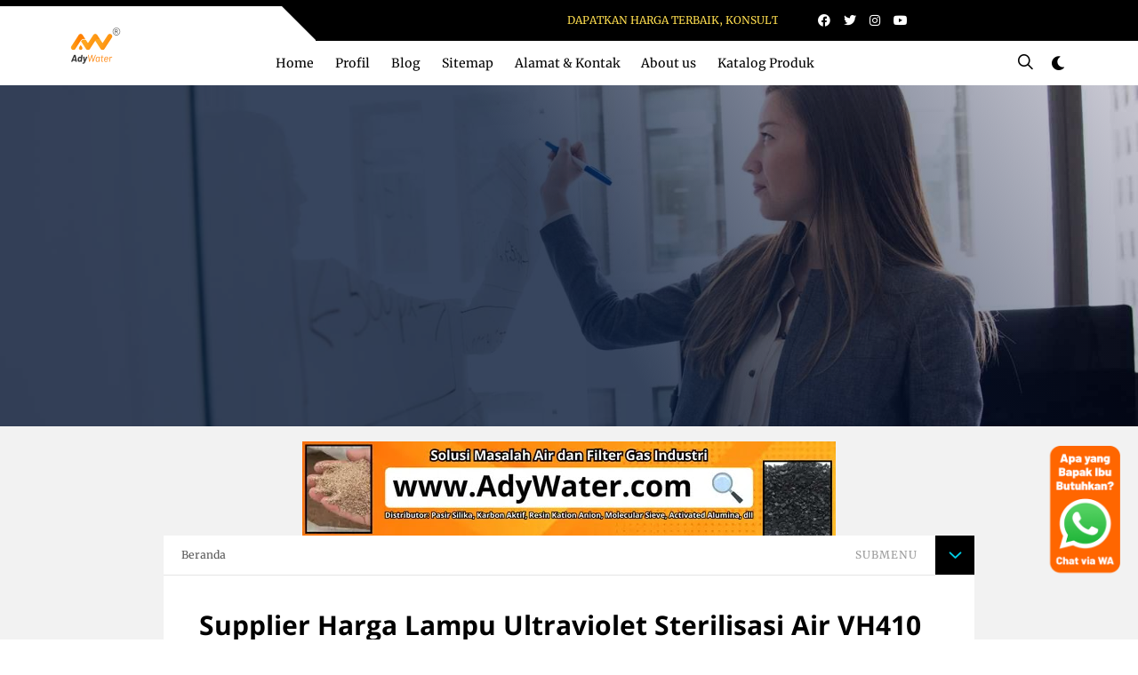

--- FILE ---
content_type: text/javascript; charset=UTF-8
request_url: https://www.primeratech.id/feeds/posts/default/-/UV%20Sterilight%20Viqua?alt=json-in-script&max-results=3&callback=jQuery36004191873604614935_1769548209750&_=1769548209751
body_size: 4195
content:
// API callback
jQuery36004191873604614935_1769548209750({"version":"1.0","encoding":"UTF-8","feed":{"xmlns":"http://www.w3.org/2005/Atom","xmlns$openSearch":"http://a9.com/-/spec/opensearchrss/1.0/","xmlns$blogger":"http://schemas.google.com/blogger/2008","xmlns$georss":"http://www.georss.org/georss","xmlns$gd":"http://schemas.google.com/g/2005","xmlns$thr":"http://purl.org/syndication/thread/1.0","id":{"$t":"tag:blogger.com,1999:blog-1513223539471624016"},"updated":{"$t":"2025-12-23T07:34:47.431-08:00"},"category":[{"term":"Karbon aktif"},{"term":"Pasir Silika"},{"term":"Molecular Sieve"},{"term":"UV Sterilight Viqua"},{"term":"Mesin RO"},{"term":"Lampu UV"},{"term":"Resin Kation Anion"},{"term":"Water Treatment"}],"title":{"type":"text","$t":"primeratech.id | Harga Jual Lampu UV Sterilisasi Air \u0026amp; Ozonizer merek Viqua dan Primeratech"},"subtitle":{"type":"html","$t":""},"link":[{"rel":"http://schemas.google.com/g/2005#feed","type":"application/atom+xml","href":"https:\/\/www.primeratech.id\/feeds\/posts\/default"},{"rel":"self","type":"application/atom+xml","href":"https:\/\/www.blogger.com\/feeds\/1513223539471624016\/posts\/default\/-\/UV+Sterilight+Viqua?alt=json-in-script\u0026max-results=3"},{"rel":"alternate","type":"text/html","href":"https:\/\/www.primeratech.id\/search\/label\/UV%20Sterilight%20Viqua"},{"rel":"hub","href":"http://pubsubhubbub.appspot.com/"},{"rel":"next","type":"application/atom+xml","href":"https:\/\/www.blogger.com\/feeds\/1513223539471624016\/posts\/default\/-\/UV+Sterilight+Viqua\/-\/UV+Sterilight+Viqua?alt=json-in-script\u0026start-index=4\u0026max-results=3"}],"author":[{"name":{"$t":"Ady Water"},"uri":{"$t":"http:\/\/www.blogger.com\/profile\/06394988368404185157"},"email":{"$t":"noreply@blogger.com"},"gd$image":{"rel":"http://schemas.google.com/g/2005#thumbnail","width":"16","height":"16","src":"https:\/\/img1.blogblog.com\/img\/b16-rounded.gif"}}],"generator":{"version":"7.00","uri":"http://www.blogger.com","$t":"Blogger"},"openSearch$totalResults":{"$t":"12"},"openSearch$startIndex":{"$t":"1"},"openSearch$itemsPerPage":{"$t":"3"},"entry":[{"id":{"$t":"tag:blogger.com,1999:blog-1513223539471624016.post-4525798215593403121"},"published":{"$t":"2021-06-24T01:42:00.004-07:00"},"updated":{"$t":"2021-06-24T01:42:27.759-07:00"},"category":[{"scheme":"http://www.blogger.com/atom/ns#","term":"Lampu UV"},{"scheme":"http://www.blogger.com/atom/ns#","term":"UV Sterilight Viqua"},{"scheme":"http://www.blogger.com/atom/ns#","term":"Water Treatment"}],"title":{"type":"text","$t":"Harga Lampu UV 5 Watt, Harga Lampu UV Sterilisasi Air, Harga Lampu UV Sterilight"},"content":{"type":"html","$t":"\u003Cp style=\"text-align: center;\"\u003E\u0026nbsp;\u003Cimg border=\"0\" height=\"360\" src=\"https:\/\/blogger.googleusercontent.com\/img\/b\/R29vZ2xl\/AVvXsEjkvdfXl2YCmu0DhCU-uQp7_M3M_ET5Esnud1comxQC2HcCtDWii2GKtn1HDRlpqAw7y0_RNb0xgNO6UW2yGD57CHKA5EqYtXSzXcTfGIx98G3M1Quhtbe0RKOnbs_gC-UpbjjPeUGlZC0_\/w640-h360\/uvwater.id+Lampu+UV+Viqua+S2Q-PA+-+Jakbar.jpg\" width=\"640\" \/\u003E\u003Cbr \/\u003E\u003C\/p\u003E\u003Cp class=\"graf graf--p\" name=\"2bc2\" style=\"text-align: justify;\"\u003E\u003Cspan style=\"font-family: inherit; font-size: large;\"\u003EPengiriman produk kami berasal dari 4 gudang yang kami miliki di 3 kota besar yaitu Jakarta, Bandung, dan Surabaya. Anda pun bisa langsung mengambilnya di kantor kami.\u003C\/span\u003E\u003C\/p\u003E\u003Cp class=\"graf graf--p\" name=\"5c7b\" style=\"text-align: justify;\"\u003E\u003Cspan style=\"font-family: inherit; font-size: large;\"\u003EJika Anda ingin melihat langsung Lampu UV Viqua Filter Air Anda bisa datang ke alamat toko Lampu UV yang murah di Bandung.\u003C\/span\u003E\u003C\/p\u003E\u003Cp class=\"graf graf--p\" name=\"3b22\" style=\"text-align: justify;\"\u003E\u003Cspan style=\"font-family: inherit; font-size: large;\"\u003ESinar UV yang dipancarkan oleh Lampu UV Sterilisasi Air adalah sinar\/gelombang EM dengan panjang gelombang antara 10 nm (30 Phz) hingga 400 nm (750 THz).\u003C\/span\u003E\u003C\/p\u003E"},"link":[{"rel":"edit","type":"application/atom+xml","href":"https:\/\/www.blogger.com\/feeds\/1513223539471624016\/posts\/default\/4525798215593403121"},{"rel":"self","type":"application/atom+xml","href":"https:\/\/www.blogger.com\/feeds\/1513223539471624016\/posts\/default\/4525798215593403121"},{"rel":"alternate","type":"text/html","href":"https:\/\/www.primeratech.id\/2021\/06\/harga-lampu-uv-5-watt-harga-lampu-uv.html","title":"Harga Lampu UV 5 Watt, Harga Lampu UV Sterilisasi Air, Harga Lampu UV Sterilight"}],"author":[{"name":{"$t":"Unknown"},"email":{"$t":"noreply@blogger.com"},"gd$image":{"rel":"http://schemas.google.com/g/2005#thumbnail","width":"16","height":"16","src":"https:\/\/img1.blogblog.com\/img\/b16-rounded.gif"}}],"media$thumbnail":{"xmlns$media":"http://search.yahoo.com/mrss/","url":"https:\/\/blogger.googleusercontent.com\/img\/b\/R29vZ2xl\/AVvXsEjkvdfXl2YCmu0DhCU-uQp7_M3M_ET5Esnud1comxQC2HcCtDWii2GKtn1HDRlpqAw7y0_RNb0xgNO6UW2yGD57CHKA5EqYtXSzXcTfGIx98G3M1Quhtbe0RKOnbs_gC-UpbjjPeUGlZC0_\/s72-w640-h360-c\/uvwater.id+Lampu+UV+Viqua+S2Q-PA+-+Jakbar.jpg","height":"72","width":"72"}},{"id":{"$t":"tag:blogger.com,1999:blog-1513223539471624016.post-2600760218981448747"},"published":{"$t":"2021-06-24T01:16:00.003-07:00"},"updated":{"$t":"2021-06-24T01:16:16.294-07:00"},"category":[{"scheme":"http://www.blogger.com/atom/ns#","term":"Lampu UV"},{"scheme":"http://www.blogger.com/atom/ns#","term":"UV Sterilight Viqua"},{"scheme":"http://www.blogger.com/atom/ns#","term":"Water Treatment"}],"title":{"type":"text","$t":"Harga Lampu UV, Harga Lampu Ultraviolet, Lampu UV"},"content":{"type":"html","$t":"\u003Cp style=\"text-align: center;\"\u003E\u0026nbsp;\u003Cimg border=\"0\" height=\"360\" src=\"https:\/\/blogger.googleusercontent.com\/img\/b\/R29vZ2xl\/AVvXsEjy_DfJM6nBh9g60qOnx22lqJQXUCYP-9QrIt717onz-pbX-B7TJSXk9VjcKCnRs3yKHylmD01qf3ia7xXeWAiUE1S0Fm2H4ZQtlb0X2Vtzv-J7Io0mJRTwvpH2HnJK-yv-wd6fy0Ds1O39\/w640-h360\/uvwater.id+Lampu+UV+Viqua+VP950+-+Bandung.jpg\" width=\"640\" \/\u003E\u003Cbr \/\u003E\u003C\/p\u003E\u003Cp class=\"graf graf--p\" name=\"cd98\" style=\"text-align: justify;\"\u003E\u003Cspan style=\"font-family: inherit; font-size: large;\"\u003EJika Anda mencari toko Lampu UV yang memberikan Harga Lampu UV Sterilisasi Air murah, ya Ady Water jawabannya.\u003C\/span\u003E\u003C\/p\u003E\u003Cp class=\"graf graf--p\" name=\"9f42\" style=\"text-align: justify;\"\u003E\u003Cspan style=\"font-family: inherit; font-size: large;\"\u003ELampu UV Sterilisasi Air adalah salah satu produk paling populer untuk kebutuhan sterilisasi air yang dijual oleh Ady Water. Hal ini karena aplikasi dari lampu UV Viqua Filter Air sangat banyak dipakai di industri maupun domestik.\u003C\/span\u003E\u003C\/p\u003E"},"link":[{"rel":"edit","type":"application/atom+xml","href":"https:\/\/www.blogger.com\/feeds\/1513223539471624016\/posts\/default\/2600760218981448747"},{"rel":"self","type":"application/atom+xml","href":"https:\/\/www.blogger.com\/feeds\/1513223539471624016\/posts\/default\/2600760218981448747"},{"rel":"alternate","type":"text/html","href":"https:\/\/www.primeratech.id\/2021\/06\/harga-lampu-uv-harga-lampu-ultraviolet.html","title":"Harga Lampu UV, Harga Lampu Ultraviolet, Lampu UV"}],"author":[{"name":{"$t":"Unknown"},"email":{"$t":"noreply@blogger.com"},"gd$image":{"rel":"http://schemas.google.com/g/2005#thumbnail","width":"16","height":"16","src":"https:\/\/img1.blogblog.com\/img\/b16-rounded.gif"}}],"media$thumbnail":{"xmlns$media":"http://search.yahoo.com/mrss/","url":"https:\/\/blogger.googleusercontent.com\/img\/b\/R29vZ2xl\/AVvXsEjy_DfJM6nBh9g60qOnx22lqJQXUCYP-9QrIt717onz-pbX-B7TJSXk9VjcKCnRs3yKHylmD01qf3ia7xXeWAiUE1S0Fm2H4ZQtlb0X2Vtzv-J7Io0mJRTwvpH2HnJK-yv-wd6fy0Ds1O39\/s72-w640-h360-c\/uvwater.id+Lampu+UV+Viqua+VP950+-+Bandung.jpg","height":"72","width":"72"}},{"id":{"$t":"tag:blogger.com,1999:blog-1513223539471624016.post-5193996268442780417"},"published":{"$t":"2019-02-14T00:00:00.000-08:00"},"updated":{"$t":"2019-03-13T19:13:12.145-07:00"},"category":[{"scheme":"http://www.blogger.com/atom/ns#","term":"UV Sterilight Viqua"}],"title":{"type":"text","$t":"Dimana Tempat Beli Lampu UV Sterilight S2Q-PA Sterilisasi Air di Bandung Tangerang Selatan Karawang Depok Banten Pontianak ADY WATER?"},"content":{"type":"html","$t":"\u003Ch2 style=\"text-align: justify;\"\u003E\u003Cspan style=\"color: red; font-size: x-large;\"\u003EDimana Tempat Beli Lampu UV Sterilight S2Q-PA Sterilisasi Air di Bandung Tangerang Selatan Karawang Depok Banten Pontianak ADY WATER?\u0026nbsp;\u003C\/span\u003E\u003C\/h2\u003E\u003Cdiv class=\"separator\" style=\"clear: both; text-align: center;\"\u003E\u003Cspan style=\"font-size: large;\"\u003E\u003Cimg alt=\"beli lampu uv, harga lampu uv, lampu uv sterilight, dimana beli lampu uv, jual lampu uv, lampu uv murah, jual lampu uv murah, beli lampu uv murah, lampu uv diskon, lampu uv baru, harga terbaru lampu uv, harga uv, beli uv, jual lampu ultraviolet, beli lampu ultraviolet, harga lampu ultraviolet, type lampu ultraviolet, type lampu uv, beli lampu aquascape, jual sparepart lampu uv, jual lampu uv philips, lampu uv philips, harga terbaik lampu uv, manfaat lampu uv, kegunaan lampu uv, beli lampu uv di bandung, beli lampu uv di jakarta, beli lampu uv di surabaya, beli lampu uv di medan, beli lampu uv di malang, beli lampu uv di jakarta selatan, beli lampu uv di jogjakarta, beli lampu uv di yogyakarta, pengertian lampu uv, manfaat lampu uv, harga lampu uv murah, diskon lampu uv, lampu uv import, lampu uv untuk filter air, jual lampu uv di bandung, jual lampu uv di jakarta, jual lampu uv di surabaya, jual lampu uv di medan, jual lampu uv di malang, jual lampu uv di jakarta selatan, jual lampu uv di jogjakarta, jual lampu uv di yogyakarta, cara menggunakan lampu uv, cara merawat lampu uv, cara membersihkan lampu uv, cara mengganti lampu uv, penyedia lampu uv, penyedia lampu uv murah, penyedia lampu uv terbaik, penyedia lampu uv indonesia, penyedia lampu uv utama, penyedia lampu uv smk, penyedia lampu uv laboratorium, penyedia lampu uv aquarium, penyedia lampu uv harga, penyedia lampu uv dimana, penyedia lampu uv di bandung, penyedia lampu uv di jakarta, penyedia lampu uv di surabaya, penyedia lampu uv di bekasi, penyedia lampu uv di cikarang, penyedia lampu uv di tangerang,\" border=\"0\" height=\"538\" src=\"https:\/\/blogger.googleusercontent.com\/img\/b\/R29vZ2xl\/AVvXsEihckDSwz4eQH5azApkkFEf2cwBvIT4yEZWH3Go94dbMl7uGlt7LuoySWvfXPHbQdqOPPnMOmPo6dUOjdOVRQ4ZJ8CPnCI66Xkfzf-KvMItKzHqsQC1gflILfeg_KrsV7MIKqN3uc1wnmEw\/s640\/UV+Sterilight+S2Q-PA-426x348.jpg\" title=\"beli lampu uv, harga lampu uv, lampu uv sterilight, dimana beli lampu uv, jual lampu uv, lampu uv murah, jual lampu uv murah, beli lampu uv murah, lampu uv diskon, lampu uv baru, harga terbaru lampu uv, harga uv, beli uv, jual lampu ultraviolet, beli lampu ultraviolet, harga lampu ultraviolet, type lampu ultraviolet, type lampu uv, beli lampu aquascape, jual sparepart lampu uv, jual lampu uv philips, lampu uv philips, harga terbaik lampu uv, manfaat lampu uv, kegunaan lampu uv, beli lampu uv di bandung, beli lampu uv di jakarta, beli lampu uv di surabaya, beli lampu uv di medan, beli lampu uv di malang, beli lampu uv di jakarta selatan, beli lampu uv di jogjakarta, beli lampu uv di yogyakarta, pengertian lampu uv, manfaat lampu uv, harga lampu uv murah, diskon lampu uv, lampu uv import, lampu uv untuk filter air, jual lampu uv di bandung, jual lampu uv di jakarta, jual lampu uv di surabaya, jual lampu uv di medan, jual lampu uv di malang, jual lampu uv di jakarta selatan, jual lampu uv di jogjakarta, jual lampu uv di yogyakarta, cara menggunakan lampu uv, cara merawat lampu uv, cara membersihkan lampu uv, cara mengganti lampu uv, penyedia lampu uv, penyedia lampu uv murah, penyedia lampu uv terbaik, penyedia lampu uv indonesia, penyedia lampu uv utama, penyedia lampu uv smk, penyedia lampu uv laboratorium, penyedia lampu uv aquarium, penyedia lampu uv harga, penyedia lampu uv dimana, penyedia lampu uv di bandung, penyedia lampu uv di jakarta, penyedia lampu uv di surabaya, penyedia lampu uv di bekasi, penyedia lampu uv di cikarang, penyedia lampu uv di tangerang,\" width=\"640\" \/\u003E\u003C\/span\u003E\u003C\/div\u003E\u003Cdiv style=\"text-align: justify;\"\u003E\u003Cb\u003E\u003Cspan style=\"font-size: large;\"\u003EPenggunaan S2Q-PA\u003C\/span\u003E\u003C\/b\u003E\u003C\/div\u003E\u003Cul\u003E\u003Cli style=\"text-align: justify;\"\u003E\u003Cspan style=\"font-size: large;\"\u003EIdeal untuk: Bakteri\u003C\/span\u003E\u003C\/li\u003E\u003Cli style=\"text-align: justify;\"\u003E\u003Cspan style=\"font-size: large;\"\u003EPenggunaan:\u0026nbsp;\u003Ci\u003ECompact point-of-use\u003C\/i\u003E\u0026nbsp;(keran tunggal) sistem disinfeksi uv untuk laju arus direkomendasikan hingga 3 gpm (11 lpm)\u003C\/span\u003E\u003C\/li\u003E\u003Cli style=\"text-align: justify;\"\u003E\u003Cspan style=\"font-size: large;\"\u003EKeterangan: Tampilan waktu “hitung mundur” dan pengingat pengganti lampu\u003C\/span\u003E\u003C\/li\u003E\u003C\/ul\u003E\u003Cdiv style=\"text-align: justify;\"\u003E\u003Cb\u003E\u003Cspan style=\"font-size: large;\"\u003ESpesifikasi UV Sterilight S2Q-PA\u003C\/span\u003E\u003C\/b\u003E\u003C\/div\u003E\u003Col\u003E\u003Cli\u003E\u003Cdiv style=\"text-align: justify;\"\u003E\u003Cspan style=\"font-size: large;\"\u003ELaju Arus Disinfeksi:\u003C\/span\u003E\u003C\/div\u003E\u003Cul\u003E\u003Cli style=\"text-align: justify;\"\u003E\u003Cspan style=\"font-size: large;\"\u003E16mJ\/cm\u003Csup\u003E2\u003C\/sup\u003E: 5 GPM (18 lpm) (1.1 m\u003Csup\u003E3\u003C\/sup\u003E\/hr)\u003C\/span\u003E\u003C\/li\u003E\u003Cli style=\"text-align: justify;\"\u003E\u003Cspan style=\"font-size: large;\"\u003E30mJ\/cm\u003Csup\u003E2\u003C\/sup\u003E: 3 GPM (11 lpm) (0.7 m\u003Csup\u003E3\u003C\/sup\u003E\/hr)\u003C\/span\u003E\u003C\/li\u003E\u003Cli style=\"text-align: justify;\"\u003E\u003Cspan style=\"font-size: large;\"\u003E40mJ\/cm\u003Csup\u003E2\u003C\/sup\u003E: 2 GPM (8 lpm) (0.4 m\u003Csup\u003E3\u003C\/sup\u003E\/hr)\u003C\/span\u003E\u003C\/li\u003E\u003C\/ul\u003E\u003C\/li\u003E\u003Cli style=\"text-align: justify;\"\u003E\u003Cspan style=\"font-size: large;\"\u003EDimensi: 17″ x 2 1\/2″ (43.6 cm x 6.5 cm)\u003C\/span\u003E\u003C\/li\u003E\u003Cli style=\"text-align: justify;\"\u003E\u003Cspan style=\"font-size: large;\"\u003EBerat Pengiriman lbs (kg): 7 lbs (3.2 kg)\u003C\/span\u003E\u003C\/li\u003E\u003Cli style=\"text-align: justify;\"\u003E\u003Cspan style=\"font-size: large;\"\u003EUkuran Koneksi: 1\/2″ MNPT\u003C\/span\u003E\u003C\/li\u003E\u003Cli style=\"text-align: justify;\"\u003E\u003Cspan style=\"font-size: large;\"\u003EKonsumsi Daya: 22W\u003C\/span\u003E\u003C\/li\u003E\u003C\/ol\u003E\u003Cspan style=\"font-size: large;\"\u003E\u003Cdiv\u003EAnda mencari produk Lampu UV Filter Air Sterilizer Pembunuh Bakteri untuk Air Minum? Hubungi 0812 2445 1004 (KARTIKO)\u003C\/div\u003E\u003Cdiv\u003EADY WATER, One Stop Solution for Water and Gas Treatment\u003C\/div\u003E\u003Cdiv\u003E\u003Cbr \/\u003E\u003C\/div\u003E\u003Cdiv\u003E=================================\u003C\/div\u003E\u003Cdiv\u003E\u003Cbr \/\u003E\u003C\/div\u003E\u003Cdiv\u003EJika Anda membutuhkan media filter untuk Water \u0026amp; Gas Treatment, silakan kunjungi web official Ady Water di:\u003C\/div\u003E\u003Cdiv\u003Ehttp:\/\/www.adywater.com\u003C\/div\u003E\u003Cdiv\u003Ehttp:\/\/www.karbonaktif.org\u003C\/div\u003E\u003Cdiv\u003Ehttp:\/\/www.pasirsilika.com\u003C\/div\u003E\u003Cdiv\u003EUntuk kebutuhan alat-alat lab untuk pengukuran berbagai parameter dalam Water \u0026amp; Gas Treatment, silakan kunjungi web official Ady Lab di:\u003C\/div\u003E\u003Cdiv\u003Ehttp:\/\/www.alatdometer.com\u003C\/div\u003E\u003Cdiv\u003Ehttp:\/\/www.bodcodmeter.com\u003C\/div\u003E\u003Cdiv\u003Ehttp:\/\/www.turbidutymeter.com\u003C\/div\u003E\u003Cdiv\u003Ehttp:\/\/www.tocanalyzer.net\u003C\/div\u003E\u003Cdiv\u003Ehttp:\/\/www.conductivitymeter.com\u003C\/div\u003E\u003Cdiv\u003E\u003Cbr \/\u003E\u003C\/div\u003E\u003Cdiv\u003E=================================\u003C\/div\u003E\u003Cdiv\u003E\u003Cbr \/\u003E\u003C\/div\u003E\u003Cdiv\u003EUntuk informasi dan pemesanan hubungi:\u003C\/div\u003E\u003Cdiv\u003E022 723 8019 ( call- fax)\u003C\/div\u003E\u003Cdiv\u003E022 6372 4915\u003C\/div\u003E\u003Cdiv\u003E\u003Cbr \/\u003E\u003C\/div\u003E\u003Cdiv\u003E0821 2742 4060 (Ghani)\u003C\/div\u003E\u003Cdiv\u003E0821 2742 3050 (Rusmana)\u003C\/div\u003E\u003Cdiv\u003E0822 1620 7911 (Uven)\u003C\/div\u003E\u003Cdiv\u003E0812 2165 4304 (Yanuar)\u003C\/div\u003E\u003Cdiv\u003E0821 4000 2080 (Fajri Nur Adrianto)\u003C\/div\u003E\u003Cdiv\u003E0812 2445 1004 (Kartiko Chahyo Laksono)\u003C\/div\u003E\u003Cdiv\u003E0857 2352 9677 (WA)\u003C\/div\u003E\u003Cdiv\u003E0818 0906 4845 (WA)\u003C\/div\u003E\u003Cdiv\u003E0813 2259 9149 (WA)\u003C\/div\u003E\u003Cdiv\u003E0856 2476 9005\u003C\/div\u003E\u003Cdiv\u003E7C232720 (BBM)\u003C\/div\u003E\u003Cdiv\u003E\u003Cbr \/\u003E\u003C\/div\u003E\u003Cdiv\u003EKantor Pusat Bandung:\u003C\/div\u003E\u003Cdiv\u003EJalan Mande Raya No. 26, RT\/RW 01\/02 Cikadut-Cicaheum, Bandung 40194\u003C\/div\u003E\u003Cdiv\u003E\u003Cbr \/\u003E\u003C\/div\u003E\u003Cdiv\u003EKantor Cabang Jakarta:\u003C\/div\u003E\u003Cdiv\u003EJalan Kemanggisan Pulo 1, No. 6, RT\/RW 01\/08, Kelurahan Pal Merah, Kecamatan Pal Merah, Jakarta Barat, 11480\u003C\/div\u003E\u003Cdiv\u003E\u003Cbr \/\u003E\u003C\/div\u003E\u003Cdiv\u003EKantor Cabang Jakarta 2:\u003C\/div\u003E\u003Cdiv\u003EJalan Tanah Merdeka No. 80B, RT.13\/RW.5 Rambutan, Ciracas, Jakarta Timur 13830\u003C\/div\u003E\u003Cdiv\u003E\u003Cbr \/\u003E\u003C\/div\u003E\u003Cdiv\u003EKantor Cabang Surabaya:\u003C\/div\u003E\u003Cdiv\u003EJalan S. Parman IVA No.8 Waru Sidoarjo (Depan Pendopo Lama Waru Sidoarjo) Daerah Belakang R.S Mitra Keluarga Waru Sidoarjo\u003C\/div\u003E\u003Cdiv\u003E\u003Cbr \/\u003E\u003C\/div\u003E\u003Cdiv\u003E====================================\u003C\/div\u003E\u003Cdiv\u003E\u003Cbr \/\u003E\u003C\/div\u003E\u003Cdiv\u003EAnda bisa mengikuti Ady Water di jaringan sosial media berikut:\u003C\/div\u003E\u003Cdiv\u003EFacebook\u003C\/div\u003E\u003Cdiv\u003Ehttps:\/\/www.facebook.com\/adylab\/\u003C\/div\u003E\u003Cdiv\u003Ehttp:\/\/www.facebook.com\/adywater\/\u003C\/div\u003E\u003Cdiv\u003Ehttp:\/\/www.facebook.com\/adyWATERadyLAB\/\u003C\/div\u003E\u003Cdiv\u003E\u003Cbr \/\u003E\u003C\/div\u003E\u003Cdiv\u003E==================================\u003C\/div\u003E\u003Cdiv\u003E\u003Cbr \/\u003E\u003C\/div\u003E\u003Cdiv\u003EAnda bisa mendatangi cabang kami di alamat berikut:\u003C\/div\u003E\u003Cdiv\u003EBandung: goo.gl\/maps\/1pxxAb9hJYB2\u003C\/div\u003E\u003Cdiv\u003EJakarta: goo.gl\/maps\/8oFcqgjW4mw\u003C\/div\u003E\u003Cdiv\u003E\u003Cbr \/\u003E\u003C\/div\u003E\u003Cdiv\u003EJual Lampu UV, Lampu UV Filter, Lampu UV Air RO, UV Sterilisasi Air, Jual Lampu UV pembunuh bakteri, harga lampu uv, beli lampu uv, beli lampu uv filter air, harga lampu uv filter air, sterilight indonesia, harga lampu uv sterilight, harga lampu uv 30 watt, harga bohlam ultraviolet, harga bohlam lampu uv, sterilight indonesia, harga lampu uv sterilight, harga lampu uv 30 watt, harga bohlam ultraviolet, harga bohlam lampu uv\u003C\/div\u003E\u003C\/span\u003E"},"link":[{"rel":"edit","type":"application/atom+xml","href":"https:\/\/www.blogger.com\/feeds\/1513223539471624016\/posts\/default\/5193996268442780417"},{"rel":"self","type":"application/atom+xml","href":"https:\/\/www.blogger.com\/feeds\/1513223539471624016\/posts\/default\/5193996268442780417"},{"rel":"alternate","type":"text/html","href":"https:\/\/www.primeratech.id\/2019\/02\/dimana-tempat-beli-lampu-uv-sterilight.html","title":"Dimana Tempat Beli Lampu UV Sterilight S2Q-PA Sterilisasi Air di Bandung Tangerang Selatan Karawang Depok Banten Pontianak ADY WATER?"}],"author":[{"name":{"$t":"Unknown"},"email":{"$t":"noreply@blogger.com"},"gd$image":{"rel":"http://schemas.google.com/g/2005#thumbnail","width":"16","height":"16","src":"https:\/\/img1.blogblog.com\/img\/b16-rounded.gif"}}],"media$thumbnail":{"xmlns$media":"http://search.yahoo.com/mrss/","url":"https:\/\/blogger.googleusercontent.com\/img\/b\/R29vZ2xl\/AVvXsEihckDSwz4eQH5azApkkFEf2cwBvIT4yEZWH3Go94dbMl7uGlt7LuoySWvfXPHbQdqOPPnMOmPo6dUOjdOVRQ4ZJ8CPnCI66Xkfzf-KvMItKzHqsQC1gflILfeg_KrsV7MIKqN3uc1wnmEw\/s72-c\/UV+Sterilight+S2Q-PA-426x348.jpg","height":"72","width":"72"}}]}});